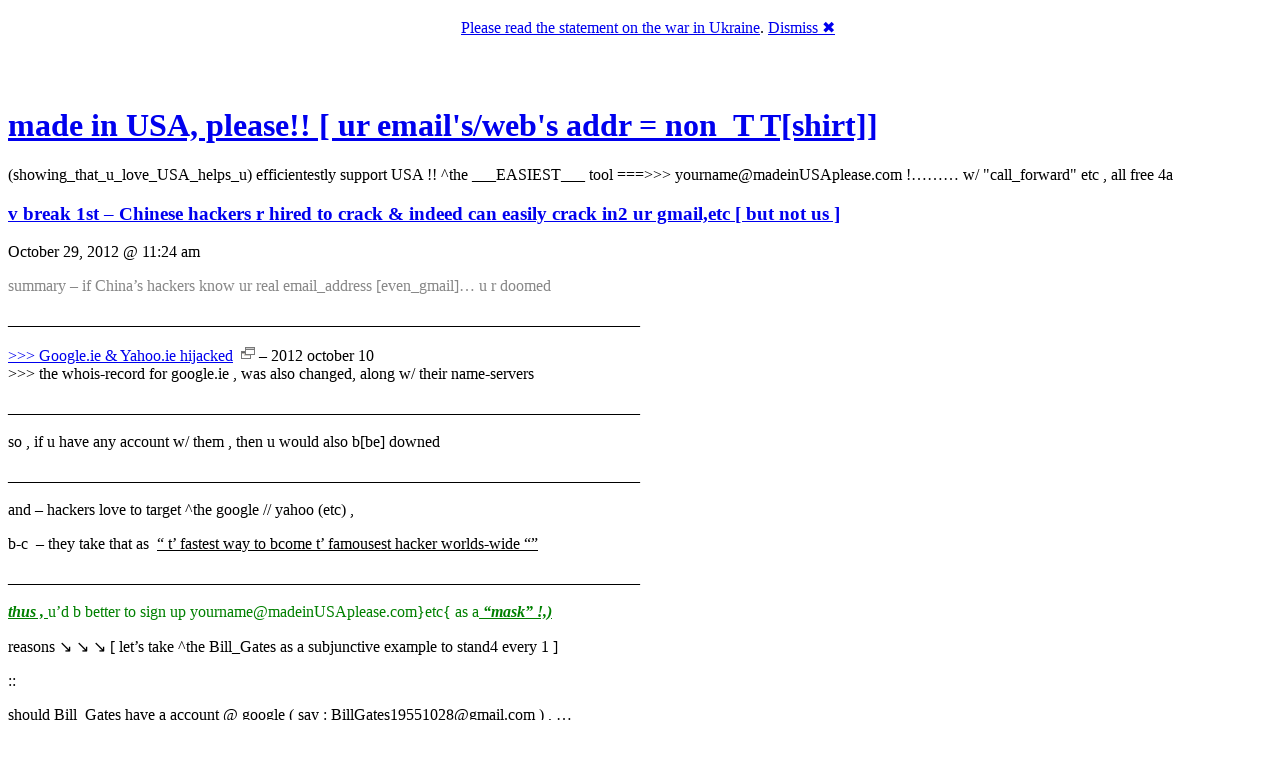

--- FILE ---
content_type: text/html; charset=UTF-8
request_url: http://eunice.madeinusaplease.com/2012/10/29/even-google-yahoo-were-hijacked/
body_size: 10351
content:
<!DOCTYPE html PUBLIC "-//W3C//DTD XHTML 1.0 Transitional//EN" "http://www.w3.org/TR/xhtml1/DTD/xhtml1-transitional.dtd">
<html xmlns="http://www.w3.org/1999/xhtml" lang="en-US" xmlns:fb="http://ogp.me/ns/fb#"  xmlns:og="http://opengraphprotocol.org/schema/" >
<head profile="http://gmpg.org/xfn/11">
  <meta http-equiv="Content-Type" content="text/html; charset=UTF-8" />
  <title>v break 1st &#8211; Chinese hackers r hired to crack &amp; indeed can easily crack in2 ur gmail,etc [ but not us ] &laquo;  made in USA, please!! [ ur email&#039;s/web&#039;s addr = non_T T[shirt]]</title>
	<meta name="Description" content="made in USA, please!! [ ur email&#039;s/web&#039;s addr = non_T T[shirt]]  &#8211;  v break 1st &#8211; Chinese hackers r hired to crack &amp; indeed can easily crack in2 ur gmail,etc [ but not us ]" />
	<meta name="Abstract" content="Blog of made in USA, please!! [ ur email&#039;s/web&#039;s addr = non_T T[shirt]]: Blog, Facebook, How googly are you?, LinkedIn, Twitter, YouTube." />
	<meta name="Keywords" content="made in USA, please!! [ ur email&#039;s/web&#039;s addr = non_T T[shirt]] Blog Facebook How googly are you? LinkedIn Twitter YouTube" />
  <link rel="stylesheet" href="http://eunice.madeinusaplease.com/wp-content/themes/NamelyCardsTop/style.css" type="text/css" media="screen" />
  <link rel="stylesheet" href="http://eunice.madeinusaplease.com/wp-content/themes/NamelyCards/DigitalBusinessCard/style.css" type="text/css" media="screen" />
    <!-- link rel="shortcut icon" type="image/x-icon" href="/favicon.ico" / -->
  <link rel="pingback" href="" />
          <script type="text/javascript" language="javascript" src="/wp-content/jquery/jquery.min-1.3.1.js"></script>
  <link rel='dns-prefetch' href='//eunice.madeinusaplease.com' />
<link rel='dns-prefetch' href='//apis.google.com' />
<link rel='dns-prefetch' href='//s.w.org' />
<link rel="alternate" type="application/rss+xml" title="made in USA, please!! [ ur email&#039;s/web&#039;s addr = non_T T[shirt]] &raquo; v break 1st &#8211; Chinese hackers r hired to crack &amp; indeed can easily crack in2 ur gmail,etc [ but not us ] Comments Feed" href="http://eunice.madeinusaplease.com/2012/10/29/even-google-yahoo-were-hijacked/feed/" />
		<script type="text/javascript">
			window._wpemojiSettings = {"baseUrl":"https:\/\/s.w.org\/images\/core\/emoji\/2.2.1\/72x72\/","ext":".png","svgUrl":"https:\/\/s.w.org\/images\/core\/emoji\/2.2.1\/svg\/","svgExt":".svg","source":{"concatemoji":"http:\/\/eunice.madeinusaplease.com\/wp-includes\/js\/wp-emoji-release.min.js?ver=4.7.22"}};
			!function(t,a,e){var r,n,i,o=a.createElement("canvas"),l=o.getContext&&o.getContext("2d");function c(t){var e=a.createElement("script");e.src=t,e.defer=e.type="text/javascript",a.getElementsByTagName("head")[0].appendChild(e)}for(i=Array("flag","emoji4"),e.supports={everything:!0,everythingExceptFlag:!0},n=0;n<i.length;n++)e.supports[i[n]]=function(t){var e,a=String.fromCharCode;if(!l||!l.fillText)return!1;switch(l.clearRect(0,0,o.width,o.height),l.textBaseline="top",l.font="600 32px Arial",t){case"flag":return(l.fillText(a(55356,56826,55356,56819),0,0),o.toDataURL().length<3e3)?!1:(l.clearRect(0,0,o.width,o.height),l.fillText(a(55356,57331,65039,8205,55356,57096),0,0),e=o.toDataURL(),l.clearRect(0,0,o.width,o.height),l.fillText(a(55356,57331,55356,57096),0,0),e!==o.toDataURL());case"emoji4":return l.fillText(a(55357,56425,55356,57341,8205,55357,56507),0,0),e=o.toDataURL(),l.clearRect(0,0,o.width,o.height),l.fillText(a(55357,56425,55356,57341,55357,56507),0,0),e!==o.toDataURL()}return!1}(i[n]),e.supports.everything=e.supports.everything&&e.supports[i[n]],"flag"!==i[n]&&(e.supports.everythingExceptFlag=e.supports.everythingExceptFlag&&e.supports[i[n]]);e.supports.everythingExceptFlag=e.supports.everythingExceptFlag&&!e.supports.flag,e.DOMReady=!1,e.readyCallback=function(){e.DOMReady=!0},e.supports.everything||(r=function(){e.readyCallback()},a.addEventListener?(a.addEventListener("DOMContentLoaded",r,!1),t.addEventListener("load",r,!1)):(t.attachEvent("onload",r),a.attachEvent("onreadystatechange",function(){"complete"===a.readyState&&e.readyCallback()})),(r=e.source||{}).concatemoji?c(r.concatemoji):r.wpemoji&&r.twemoji&&(c(r.twemoji),c(r.wpemoji)))}(window,document,window._wpemojiSettings);
		</script>
		<style type="text/css">
img.wp-smiley,
img.emoji {
	display: inline !important;
	border: none !important;
	box-shadow: none !important;
	height: 1em !important;
	width: 1em !important;
	margin: 0 .07em !important;
	vertical-align: -0.1em !important;
	background: none !important;
	padding: 0 !important;
}
</style>
<link rel='stylesheet' id='jquery.slimbox-css'  href='http://eunice.madeinusaplease.com/wp-content/plugins/slimbox/stylesheets/jquery.slimbox.css?ver=2.03' type='text/css' media='all' />
<script type='text/javascript' src='http://eunice.madeinusaplease.com/wp-includes/js/jquery/jquery.js?ver=1.12.4'></script>
<script type='text/javascript' src='http://eunice.madeinusaplease.com/wp-includes/js/jquery/jquery-migrate.min.js?ver=1.4.1'></script>
<script type='text/javascript' src='http://eunice.madeinusaplease.com/wp-content/plugins/slimbox/javascript/jquery.slimbox.js?ver=2.03'></script>
<script type='text/javascript' src='https://apis.google.com/js/plusone.js?ver=4.7.22'></script>
<link rel='https://api.w.org/' href='http://eunice.madeinusaplease.com/wp-json/' />
<link rel="EditURI" type="application/rsd+xml" title="RSD" href="http://eunice.madeinusaplease.com/xmlrpc.php?rsd" />
<link rel="wlwmanifest" type="application/wlwmanifest+xml" href="http://eunice.madeinusaplease.com/wp-includes/wlwmanifest.xml" /> 
<link rel='prev' title='our HelpUsHelpYou_networks uniquenesses' href='http://eunice.madeinusaplease.com/2012/10/01/our-uniquenesses/' />
<link rel='next' title='it&#8217;s alllllllll about _____CLEARest_ image [professional//romantic//etc]' href='http://eunice.madeinusaplease.com/2013/03/26/its-all-about-professional_image/' />
<link rel="canonical" href="http://eunice.madeinusaplease.com/2012/10/29/even-google-yahoo-were-hijacked/" />
<link rel='shortlink' href='http://✯.ws/~4zU16$1A' />
<link rel="alternate" type="application/json+oembed" href="http://eunice.madeinusaplease.com/wp-json/oembed/1.0/embed?url=http%3A%2F%2Feunice.madeinusaplease.com%2F2012%2F10%2F29%2Feven-google-yahoo-were-hijacked%2F" />
<link rel="alternate" type="text/xml+oembed" href="http://eunice.madeinusaplease.com/wp-json/oembed/1.0/embed?url=http%3A%2F%2Feunice.madeinusaplease.com%2F2012%2F10%2F29%2Feven-google-yahoo-were-hijacked%2F&#038;format=xml" />
<link rel="image_src" type="image/jpeg" href="http://madeinusaplease.com/wp-content/images/avatars/default-avatar-128.png" />
<style type='text/css'>
/* Pagination */	
ul.page-numbers {
	margin: 20px 0 10px;
	width: 100%;
	padding: 0;
	font-size: 12px;
	line-height: normal;
	clear: both;
	float: left;
}
ul.page-numbers li {
    	float: left;
	list-style-type: none;
}
ul.page-numbers a,
ul.page-numbers span {
	border-radius: 3px;
	-khtml-border-radius: 3px;
	-moz-border-radius: 3px;
	-webkit-border-radius: 3px;
	background: -moz-linear-gradient(top,  #E4E3E3,  #FFFFFF);
	background: -webkit-gradient(linear, left top, left bottom, from(#E4E3E3), to(#FFFFFF));
	filter:  progid:DXImageTransform.Microsoft.gradient(startColorstr='#E4E3E3', endColorstr='#FFFFFF');
	padding: 3px 4px 2px 4px; 
	margin: 2px;
	text-decoration: none;
	border: 1px solid #ccc;
	color: #666;
}
ul.page-numbers a:hover,
ul.page-numbers span.current {	
	border: 1px solid #666;
	color: #444;
}
</style><script language='JavaScript' type='text/javascript' charset='utf-8'>
/*<![CDATA[ */
var myStats_js=1;var myStats_ver='0.0.2';var js_version= '<scr'+'ipt language="javascr'+'ipt">myStats_js=1;</scr'+'ipt>';js_version += '<scr'+'ipt language="javascr'+'ipt1.1">myStats_js=1.1;</scr'+'ipt>';js_version += '<scr'+'ipt language="javascr'+'ipt1.2">myStats_js=1.2;</scr'+'ipt>';js_version += '<scr'+'ipt language="javascr'+'ipt1.3">myStats_js=1.3;</scr'+'ipt>';js_version += '<scr'+'ipt language="javascr'+'ipt1.4">myStats_js=1.4;</scr'+'ipt>';js_version += '<scr'+'ipt language="javascr'+'ipt1.5">myStats_js=1.5;</scr'+'ipt>';js_version += '<scr'+'ipt language="javascr'+'ipt1.6">myStats_js=1.6;</scr'+'ipt>';document.write(js_version);var myStats_flash='';if (navigator.plugins && navigator.plugins.length) {for (var ii=0;ii<navigator.plugins.length;ii++) {if (navigator.plugins[ii].name.indexOf('Shockwave Flash')!=-1) {myStats_flash=navigator.plugins[ii].description.split('Shockwave Flash ')[1];break;};};}else if (window.ActiveXObject) {for (var ii=10;ii>=2;ii--) {try {var f=eval("new ActiveXObject('ShockwaveFlash.ShockwaveFlash."+ii+"');");if (f) { myStats_flash=ii + '.0'; break; };}catch(ee) {};};if((myStats_flash=="")&&!this.n&&(navigator.appVersion.indexOf("MSIE 5")>-1||navigator.appVersion.indexOf("MSIE 6")>-1)) {FV=clientInformation.appMinorVersion;if(FV.indexOf('SP2') != -1)myStats_flash = '>=7';};};var myStats_cookie = 1;if( !document.cookie ) {document.cookie = "testCookie=1; path=/";myStats_cookie = document.cookie?1:0;};var myStats_n = (navigator.appName.toLowerCase().substring(0, 2) == "mi") ? 0 : 1;var myStats_java=navigator.javaEnabled()?1:0;var myStats_sc=screen.width+'x'+screen.height;var myStats_dth=(myStats_n==0)?screen.colorDepth : screen.pixelDepth;var myStats_title=escape(document.title);myStats_title=myStats_title.replace(/\+/g,'%2B');var myStats_uri='?act=js&js='+myStats_js+'&java='+myStats_java+'&flash='+myStats_flash+'&id=1bc8862b384efea820fbb920ea677827&cookie='+myStats_cookie+'&title='+myStats_title+'&sc='+myStats_sc+'&dth='+myStats_dth+'&rnd='+Math.random()+'';document.write('<img src="http://eunice.madeinusaplease.com/counter.php'+myStats_uri+'" style="display:none;" width=1 height=1 border=0 />');
/*]]>*/
</script><link rel="icon" type="image/png" sizes="32x32" href="http://madeinusaplease.com/wp-content/images/avatars/default-avatar-32.png">
<link rel="apple-touch-icon" sizes="32x32" href="http://madeinusaplease.com/wp-content/images/avatars/default-avatar-32.png">
<link rel="shortcut icon" href="http://madeinusaplease.com/wp-content/images/avatars/default-avatar-32.png" />
<script type="text/javascript">
	jQuery(document).ready(function($){	
	    var select = $('a[href$=".bmp"],a[href$=".gif"],a[href$=".jpg"],a[href$=".jpeg"], a[href$=".png"],a[href$=".BMP"],a[href$=".GIF"],a[href$=".JPG"],a[href$=".JPEG"],a[href$=".PNG"]');
		select.slimbox();
	});
</script>
        <style>

section {
  padding: 20px;
}

.announcement-top-bar {
  display: none;
  position: fixed;
  top: 0;
  width: 100%;
  height: 10%;
  background: #FFFFFF;
  position: -webkit-sticky;
  position: -moz-sticky;
  position: -ms-sticky;
  position: -o-sticky;
  opacity: 0.1;
}

.announcement-top-bar p {
  margin: 0;
}

.announcement-top-bar.alert-dismissible .close {
  top: 50%;
  transform: translateY(-55%);
}

.sticky {
  position: sticky;
  top: 0;
}

        </style>
            <script>
            //alert(document.cookie);
        </script>
    <meta property="og:site_name" content="madeinusaplease"/>
<meta property="og:type" content="article" />
<meta property="og:title" content="made in USA, please!! [ ur email&#039;s/web&#039;s addr = non_T T[shirt]] -  &raquo; v break 1st &#8211; Chinese hackers r hired to crack &amp; indeed can easily crack in2 ur gmail,etc [ but not us ]" />
<meta property="og:url" content="http://eunice.madeinusaplease.com/2012/10/29/even-google-yahoo-were-hijacked/"/>
<meta property="og:image" content="http://madeinusaplease.com/wp-content/images/avatars/default-avatar-128.png"/>
<meta property="og:description" content="(showing_that_u_love_USA_helps_u) efficientestly support USA !! ^the ___EASIEST___ tool ===&gt;&gt;&gt; yourname@madeinUSAplease.com !……… w/ &quot;call_forward&quot; etc , all free 4a"/>
  <!--[if lt IE 7]>
    <script type="text/javascript" src="/wp-content/js/pngfix.js"></script>
  <![endif]-->
</head>
<body >

<div id="bodywrapper" class="bodywrapper">
  <div id="navi">
    <ul class="navigation">
      <li><a href="http://eunice.madeinusaplease.com/#blog-us">blog us / </a></li>
<li><a href="http://eunice.madeinusaplease.com/#our_sites">our_sites</a></li>
<li><a href="http://eunice.madeinusaplease.com/#our-non_t-t-for-u-to-win">our non_T T for u to win</a></li>
          </ul>
  </div><!-- id="navi" -->
  <div id="top"></div>
  <div id="page-vc">
    <div class="page-in">
      <div id="datacontent">
          <div class="about clearfix">
<img alt='' src='http://madeinusaplease.com/wp-content/images/avatars/default-avatar-128.png' class='avatar avatar-128' height='128' width='128' />          <h1>
            <a href="http://eunice.madeinusaplease.com" class="header">made in USA, please!! [ ur email&#039;s/web&#039;s addr = non_T T[shirt]]</a>          </h1>
          <p>
            (showing_that_u_love_USA_helps_u) efficientestly support USA !! ^the ___EASIEST___ tool ===&gt;&gt;&gt; yourname@madeinUSAplease.com !……… w/ &quot;call_forward&quot; etc , all free 4a          </p>
        </div><!-- class="about clearfix" -->
      </div><!-- id="datacontent" -->
      <div class="wrapper" >
        <div id="name_ly_blog_tab">
          <div class="main_content">
<!-- begin content -->



<div class="post-row post-72 post type-post status-publish format-standard hentry category-uncategorized" id="post-72">
	<h3 class="storytitle"> <a href="http://eunice.madeinusaplease.com/2012/10/29/even-google-yahoo-were-hijacked/" rel="bookmark">v break 1st &#8211; Chinese hackers r hired to crack &amp; indeed can easily crack in2 ur gmail,etc [ but not us ]</a></h3>
	<div class="meta">October 29, 2012 @ 11:24 am <!-- - Filed under: <a href="http://eunice.madeinusaplease.com/category/uncategorized/" rel="category tag">Uncategorized</a> &#8212;  4el.com ( shortcut o HelpUsHelpYou.com ) --> </div><!--  class="meta" -->
	<div class="storycontent">
		<p><span style="color: #888888">summary &#8211; if China&#8217;s hackers know ur real email_address [even_gmail]&#8230; u r doomed</span></p>
<p>_______________________________________________________________________________</p>
<p><a id="yiv552615596yui_3_2_0_17_134987496678875" href="https://service.mail.com/dereferrer/?target=http%3A%2F%2Fwww.domaining.com%2Fheadline%2F%3Fid%3D3826163&amp;lang=en" target="_blank">&gt;&gt;&gt; Google.ie &amp; Yahoo.ie hijacked</a><a id="yiv552615596yui_3_2_0_17_134987496678869" href="https://service.mail.com/dereferrer/?target=http%3A%2F%2Fwww.domaining.com%2Fheadline%2F%3Fid%3D3826163&amp;lang=en" target="_blank"><img src="http://www.domaining.com/images/link2.gif" alt="" width="26" height="16" border="0" /></a>&#8211; 2012 october 10<br />
&gt;&gt;&gt; the whois-record for google.ie , was also changed, along w/ their name-servers</p>
<p>_______________________________________________________________________________</p>
<p>so , if u have any account w/ them , then u would also b[be] downed</p>
<p>_______________________________________________________________________________</p>
<p>and &#8211; hackers love to target ^the google // yahoo (etc) ,</p>
<p>b-c  &#8211; they take that as  <span style="text-decoration: underline">&#8220; t&#8217; fastest way to bcome t&#8217; famousest hacker worlds-wide &#8220;&#8221;<br />
</span></p>
<p>_______________________________________________________________________________</p>
<p><span style="color: #008000"><em><strong><span style="text-decoration: underline">thus , </span></strong></em>u&#8217;d b better to sign up yourname@madeinUSAplease.com}etc{ as a<em><strong><span style="text-decoration: underline"> &#8220;mask&#8221; !,)</span> </strong></em></span></p>
<p>reasons ↘ ↘ ↘ [ let&#8217;s take ^the Bill_Gates as a subjunctive example to stand4 every 1 ]</p>
<p>::</p>
<p>should Bill_Gates have a account @ google ( say : BillGates19551028@gmail.com ) , &#8230;</p>
<p>then , any 1 who know this , can just hack in2 Google for his emails,etc</p>
<p>&#8230;</p>
<p><strong><span style="color: #c0c0c0">+, Chinese hackers ^are pub<span style="text-decoration: underline"><em>lick</em></span>ly for any 1 to hire to hack in2 any emails-box,</span></strong></p>
<p><strong><span style="color: #c0c0c0">regardless what_ever it&#8217;s , even it&#8217;s &#8211; gmail // hotmail // yahoo-mail !!!</span></strong></p>
<p><strong><span style="color: #c0c0c0"><strong><strong>they </strong></strong></span><span style="color: #c0c0c0">&#8212;&gt;</span><span style="color: #c0c0c0"> </span></strong><a href="http://www.hack555.com/" target="_blank"> hack555.com</a> , <a href="http://www.hack1000.com/" target="_blank">hack1000.com</a> , <a href="http://pojie56.com/" target="_blank">pojie56.com</a> <strong><span style="color: #c0c0c0">, etc</span></strong></p>
<p><span style="color: #c0c0c0"><strong><span style="text-decoration: underline">[ ↑ all in Chinese characters , yet still containing &#8220;hotmail&#8217; &amp; &#8220;yahoo&#8221; etc ]</span></strong></span></p>
<p><strong><span style="color: #c0c0c0">[ please use google-translate,etc to translate it , then u c[see] it ]</span></strong></p>
<p>&#8230;</p>
<p>but , to the very <strong><em><span style="text-decoration: underline">contrary</span> </em></strong>, &#8230;</p>
<p>should Bill_Gates have a account w/ us , } say : BillGates@madeinUSAplease.com {</p>
<p>&amp; keep on using it only , forwarding mails to his real e-address</p>
<p>( say : BillGates19551028@gmail.com ) , &#8230; then &#8230; ,</p>
<p>his real e-address will b masked by BillGates@madeinUSAplease.com</p>
<p>&amp; thus taken out o&#8217; public sight , hence minimizing<span style="text-decoration: underline">//<span style="color: #ff0000;text-decoration: underline">minimising</span> risks o&#8217; handle&#8217;s-expose !</span></p>
<p>_______________________________________________________________________________</p>
<p>by the way &amp; relevantly , yet an other our powersfullest feature  to<span style="text-decoration: underline"> protect u off hackers ::</span></p>
<p>&#8230; 1st , please let me to take my-selves  as a general_example for better explanation</p>
<p>&#8230;</p>
<p>i&#8217;v register&#8217;d many e/w addresses [ email&#8217;s//webs addresses ] here ,</p>
<p>e.g.:: eunice@ManFukChina.com , please@HelpUsHelpYou.com , im@underbought.com ,</p>
<p>but , none-o&#8217;-them is my id_for_log&#8217;in at here ,</p>
<p>}}} just only eunice@2w.com is , &amp; , i will not tell u this toppest secret !,) {{{</p>
<p>so , <span style="color: #c0c0c0">&#8230; unlike <span style="text-decoration: underline"><em><strong>any</strong> </em></span>address @ aol / gmail / HoTMaiL / ymail / etc , &#8230;</span></p>
<p>even u know my e-address &#8216;s being eunice@ManFukChina.com ,&amp;,</p>
<p><span style="text-decoration: underline">even u r the bestest hacker , &#8230; , yet , u do still have<span style="color: #ff0000;text-decoration: underline"> no way</span> to hack in2 my account here !,)</span></p>
<p>_______________________________________________________________________________</p>
<p>v(we) <span style="font-size: 13px;line-height: 19px"><a href="http://HelpUsHelpYou.com" target="_blank">HelpUsHelpYou</a> networks employ</span><span style="font-size: 13px;line-height: 19px"> the most secure&#8217;st[secure] techs , </span></p>
<p><span style="font-size: 13px;line-height: 19px">making that almost impossible for any_1 to fiddle w/ your data or identity.</span></p>
<p><span style="font-size: 13px;line-height: 19px">&amp;&amp;&amp; , v do n&#8217;ever}never{ unveil your personnal info to any body</span><a name="links2tabs"></a></p>
<div id="links2tabs" class="links2tabs">
<p>Open all references in tabs:  [<a href="http://brief.ly/links2tabs/?toc=ToC&#038;title=made+in+USA%2C+please%21%21+%5B+ur+email%26%23039%3Bs%2Fweb%26%23039%3Bs+addr+%3D+non_T+T%5Bshirt%5D%5D+-+%28showing_that_u_love_USA_helps_u%29+efficientestly+support+USA+%21%21+%5Ethe+___EASIEST___+tool+%3D%3D%3D%26gt%3B%26gt%3B%26gt%3B+yourname%40madeinUSAplease.com+%21%E2%80%A6%E2%80%A6%E2%80%A6+w%2F+%26quot%3Bcall_forward%26quot%3B+etc+%2C+all+free+4a&#038;description=References+1+-+5+for+v+break+1st+-+Chinese+hackers+r+hired+to+crack+%26amp%3B+indeed+can+easily+crack+in2+ur+gmail%2Cetc+%5B+but+not+us+%5D&#038;url1=https%3A%2F%2Fservice.mail.com%2Fdereferrer%2F%3Ftarget%3Dhttp%253A%252F%252Fwww.domaining.com%252Fheadline%252F%253Fid%253D3826163%26amp%3Blang%3Den&#038;caption1=%5B1%5D+%26gt%3B%26gt%3B%26gt%3B+Google.ie+%26amp%3B+Yahoo.ie+hijacked&#038;url2=http%3A%2F%2Fwww.hack555.com%2F&#038;caption2=%5B2%5D+hack555.com&#038;url3=http%3A%2F%2Fwww.hack1000.com%2F&#038;caption3=%5B3%5D+hack1000.com&#038;url4=http%3A%2F%2Fpojie56.com%2F&#038;caption4=%5B4%5D+pojie56.com&#038;url5=http%3A%2F%2FHelpUsHelpYou.com&#038;caption5=%5B5%5D+HelpUsHelpYou" target="_blank">1 &#8211; 5</a>]</p>
</div>
<div id="wp_fb_like_button" style="margin: 0; float: none; width: 450px; height: 30px;"><div data-href="http://eunice.madeinusaplease.com/2012/10/29/even-google-yahoo-were-hijacked/" data-width="450" data-height="30" data-show-faces="false" data-layout="like" data-colorscheme="light" data-action="" class="fb-like" data-send="true"></div></div><br /><p>Short link: <a href="http://www.facebook.com/share.php?u=http://✯.ws/~b6zVF$1A" target="_blank" ><img src="/wp-content/images/icons/16/dortmund/freelance.png" border=0 alt="[Facebook]" title="Share on Facebook" /></a> <a href="http://twitter.com/intent/tweet?text=http://✯.ws/~b6zVF$1A" target="_blank" ><img src="/wp-content/images/icons/16/dortmund/twitter.png" border=0 alt="[Twitter]" title="Share on Twitter" /></a> <a href="mailto:have.a.look@thatis.me?subject=http://✯.ws/~b6zVF$1A" target="_blank" ><img src="/wp-content/images/icons/16/dortmund/email.png" border=0 alt="[Email]" title="Share via email" /></a> <a href="http://✯.ws/~b6zVF$1A" target="_blank" rel="nofollow">http://✯.ws/~b6zVF$1A</a>
</p>	</div><!-- class="storycontent" -->

	<div class="feedback">
						<br />
	</div><!-- class="feedback" -->

</div><!-- class="post-row" -->



	<!-- hr -->

	<!-- h1 class="comments-title">Comments (4)</h1 -->

	<div id="comments">

					<div class="comment row" id="comment-2">
			
				<div class="comment-avatar">
					<img alt='' src='http://madeinusaplease.com/avatar/user-6pyy6-48.png' class='avatar avatar-48' height='48' width='48' />				</div>
				
				<div class="comment-content">
					<div class="comment-info">
						<span>4el.com</span>
						November 4th, 2012 @ 4:26 am 					</div>
					
					
					<p>in their websites ,<br />
they[^the_above_mention&#8217;d_Chinese_hackers] do even have classes<br />
to train other Chinese people to b next great hackers<br />
to crack through your gmail &amp; hotmail &amp; ymail etc ,<br />
i.e.::<br />
every day , there&#8217;r unlimittedly uncountably many new gmail[etc]_hackers born in China</p>
				</div>
			</div>

			<!--hr -->
					<div class="comment row" id="comment-5">
			
				<div class="comment-avatar">
					<img alt='' src='http://madeinusaplease.com/avatar/user-6pyy6-48.png' class='avatar avatar-48' height='48' width='48' />				</div>
				
				<div class="comment-content">
					<div class="comment-info">
						<span>4el.com</span>
						November 30th, 2012 @ 11:26 am 					</div>
					
					
					<p>even google(gmail) &amp; yahoo[ymail] can ___NOT___ escape from hackers &#8211; update &#8211;<br />
::<br />
Google, Yahoo Among Sites Hit in DNS Attack Targeting Romanian Domains<br />
<a href="http://www.eweek.com/security/google-yahoo-among-sites-hit-in-dns-attack-targeting-romanian-domains/" rel="nofollow">http://www.eweek.com/security/google-yahoo-among-sites-hit-in-dns-attack-targeting-romanian-domains/</a></p>
				</div>
			</div>

			<!--hr -->
					<div class="comment row" id="comment-6">
			
				<div class="comment-avatar">
					<img alt='' src='http://madeinusaplease.com/avatar/user-6pyy6-48.png' class='avatar avatar-48' height='48' width='48' />				</div>
				
				<div class="comment-content">
					<div class="comment-info">
						<span>4el.com</span>
						November 30th, 2012 @ 11:36 am 					</div>
					
					
					<p>even google(gmail) &amp; yahoo[ymail] can ___NOT___ escape from hackers – update –<br />
::<br />
Google And Apple Sites Downed In Massive Pakistani DNS Hack<br />
<a href="http://www.techweekeurope.co.uk/news/google-apple-dns-hack-defacement-100248" rel="nofollow">http://www.techweekeurope.co.uk/news/google-apple-dns-hack-defacement-100248</a></p>
				</div>
			</div>

			<!--hr -->
					<div class="comment row" id="comment-7">
			
				<div class="comment-avatar">
					<img alt='' src='http://madeinusaplease.com/avatar/user-6pyy6-48.png' class='avatar avatar-48' height='48' width='48' />				</div>
				
				<div class="comment-content">
					<div class="comment-info">
						<span>4el.com</span>
						December 11th, 2012 @ 10:09 am 					</div>
					
					
					<p>Google&#8217;s Gmail service suffers disruption<br />
<a href="http://news.yahoo.com/googles-gmail-suffers-disruption-033636897--sector.html" rel="nofollow">http://news.yahoo.com/googles-gmail-suffers-disruption-033636897&#8211;sector.html</a></p>
<p>indeed , followings did also suffer ::<br />
&#8211; Google Apps<br />
&#8211; Google Chrome<br />
&#8211; Google Docs<br />
&#8211; Google Drive</p>
				</div>
			</div>

			<!--hr -->
		
	</div>



	<p class="comments-title">Leave a comment:</p>

			<p>You must be <a href="http://eunice.madeinusaplease.com/wp-login.php?redirect_to=http%3A%2F%2Feunice.madeinusaplease.com%2F2012%2F10%2F29%2Feven-google-yahoo-were-hijacked%2F">logged in</a> to post a comment.</p>
	


<!-- end content -->
            <ul class="nobullet">
            </ul>
          </div><!-- class="main_content" -->
        </div><!-- id="name_ly_blog_tab" -->
        </div><!-- class="wrapper" -->
    </div><!-- class="page-in" -->
  </div><!-- id="page-vc" class="page-vc" -->
  <div id="footer">
      </div><!-- id="footer" -->
  <div class="footerpush"></div>
</div><!-- class="bodywrapper" -->

<div id="namelybottom">
<br /><br /><br /><div style="text-align:left;margin-left:20px;">
<a href="http://eunice.madeinusaplease.com/2012/10/01/faq/" target="_blank">faq</a> / <a href="http://eunice.madeinusaplease.com/#our-non_t-t-for-u-to-win" target="_blank">our ``non_T*T"" for your $ucce$$e$</a> / <a href="http://name.ly/" target="_blank">about</a> / <a href="http://eunice.madeinusaplease.com/contact-us/" target="_blank">contact</a> / <a href="http://eunice.madeinusaplease.com/2012/10/01/our-features/" target="_blank">features</a> / <a href="http://name.ly/help/" target="_blank">help</a> / <a href="http://madeinusaplease.com/privacy-policy/" target="_blank">privacy policy</a> / <a href="http://madeinusaplease.com/terms/" target="_blank">terms</a> <a href="http://eunice.madeinUSAplease.com/2012/10/01/our-uniquenesses/" target="_blank">/_UNIQUENESSES_/</a> <br><a href="http://eunice.madeinusaplease.com/2013/03/26/its-all-about-professional_image/" target="_blank">how  our ``non_T*T"" helps u win ♥♥'s + jobs + $ucce$$e$</a> , etc , etc , etc / 
<BR> 
<BR> 
followings r strictestly for your American eyes only !,) if u do not have them , ... dont look further ! ::
<BR> 
to easiestly save t' America's economy , indorse buying//hiring products made_in_USA , please ! 
<BR>
>>> e.g.:: via yourname@madeinUSAplease.com ! <<< ... back _BACK_ our homeland ! thankye !
<br>
<span style="color: #ff6600">(,! your email's//webs-address = non_T T[shirt]] fashion !,)</span><br>p.s - this very site is a part o' <a href="http://FuckingAustria.com/" target="_blank">FuckingAustria</a>'s <a href="http://HelpUsHelpYou.com/" target="_blank">HelpUsHelpYou</a> networks<br>p.s - `` products made_in_USA "" include USA's human_talents - e.g.- USA develop'r's , USA execs<br>
p.s -}esp::Americans{ indorse or <a href="http://buyAmericars.com/" target="_blank">buy 
Americars </a>! please ! thank ye <br>
p.s -}esp::Americans{ indorse or buy products made_in_USA !!! please !!! <br>
_reason : products made_in_USA ^are best ! <br>
_reason : indorsing or buying products made_in_USA = [best_way] helpin' USA//US//us//u's = helpin' u<BR>
_reason : <a href="http://HelpUsHelpYou.com/" target="_blank">(, help us/US help you ! help us/US = help you !,)</a><br>
_reason : should u real/really love USA , ... then u indorse or buy products made_in_USA amap ! <br>
_reason : show that u love USA ... by indorsing or buying products made_in_USA ! @ least indorse them !!<br>
_reason : Americans indorse / buy products made_in_USA , ... it's pretty responsibility !,) <BR>
_reason : Americans indorse / buy products made_in_USA , ... it's pretty reasonnably !,) <BR>
_reason : Americans indorse / buy products made_in_USA , ... it's pretty reasonnable , & fair as fairy !,) <BR>
_reason : n'o}nO{ need o' any reason !,) dont ask ! just buy ! like crazy !,)) n'o matter what !,))) <BR>
_reason : suggestion - @ least , please give them a hire / try ! thank ye<br>
<span style="color: SILVER">_reason : USA = US the A !,) </span><br>
_reason : a side-benefit : up-front showing that u r allways patriot , helps u a lot !<br>
<span style="color: WHITE">_reason : </span> - so , show that u indorse USA w/ yourname@madeinUSAplease.com !!<br>
<span style="color: SILVER">sorry 4 inconveniency , thank thee</span>
</div><!-- end of iXpress.me Footer Line -->
</div><!-- id="namelybottom" -->


<!-- Google Analytics -->
<script type='text/javascript'>
  var _gaq = _gaq || [];
  _gaq.push(['_setAccount', 'UA-27490790-2']);
  _gaq.push(['_setDomainName', '.madeinusaplease.com']);
  _gaq.push(['_trackPageview']);
  _gaq.push(['_trackPageLoadTime']);
  (function() {
    var ga = document.createElement('script'); ga.type = 'text/javascript'; ga.async = true;
    ga.src = ('https:' == document.location.protocol ? 'https://ssl' : 'http://www') + '.google-analytics.com/ga.js';
    var s = document.getElementsByTagName('script')[0]; s.parentNode.insertBefore(ga, s);
  })();
</script>
<!-- end of Google Analytics -->

        <script>
function name_ly_global_header_2022_03_setCookie (cname, cvalue, exdays) {
  const d = new Date();
  d.setTime(d.getTime() + (exdays*24*60*60*1000));
  let expires = "expires="+ d.toUTCString();
  document.cookie = cname + "=" + cvalue + ";" + expires + ";path=/";
}
function name_ly_global_header_2022_03_fade ( element ) {
    element.style.display = 'block';
    var op = 1.0;  // element.style.opacity; // initial opacity
    var timer = setInterval(function () {
        if (op <= 0.1){
            element.style.display = 'none';
        }
        if (op <= 0){
            clearInterval(timer);
        }
        element.style.opacity = op;
        element.style.filter = 'alpha(opacity=' - op * 100 + ")";
        op -= op * 0.1;
    }, 50);
}
function name_ly_global_header_2022_03_unfade ( element ) {
    var op = 0.1;  // initial opacity
    element.style.display = 'block';
    var timer = setInterval(function () {
        if (op >= 1){
            clearInterval(timer);
        }
        element.style.opacity = op;
        element.style.filter = 'alpha(opacity=' + op * 100 + ")";
        op += op * 0.1;
    }, 50);
}
function name_ly_global_header_2022_03_checkACookieExists () {
  if ( ! document.cookie.split(';').some((item) => item.trim().startsWith('name_ly_global_header='))) {
    name_ly_global_header_2022_03_unfade ( document.getElementById('global_header_2022_03') );
// This handler will be executed only once when the cursor moves over
document.getElementById('global_header_2022_03_top').addEventListener("mouseenter", function( event ) {
  document.getElementById('global_header_2022_03_top').style.display = 'none';
  document.getElementById('global_header_2022_03_bottom').style.display = 'block';
}, false);
  }
}
function name_ly_global_header_2022_03_setACookie () {
  name_ly_global_header_2022_03_setCookie ( 'name_ly_global_header', 'name_ly_global_header', 3 );
  // $('#global_header_2022_03').fadeOut()
  name_ly_global_header_2022_03_fade ( document.getElementById('global_header_2022_03') );
}
        </script>
    <div id="global_header_2022_03" class="alert alert-primary alert-dismissible fade show announcement-top-bar" role="alert">
      <p class="d-none d-md-block" align="center">&nbsp;</p>
      <div id="global_header_2022_03_top" ><p class="d-none d-md-block" align="center"><a href="#" class="btn btn-primary">Please read the statement on the war in Ukraine</a>. <a href="javascript:void(0);" class="icon-close" onclick="name_ly_global_header_2022_03_setACookie()">Dismiss &#10006;</a></p></div>
      <div id="global_header_2022_03_bottom" style="display:none;"><p class="d-none d-md-block" align="center"><a target="_blank" href="http://name.ly/standforukraine/">Support Our Team in Ukraine</a> | <a target="_blank" href="https://standforukraine.com/">Help Ukrainian Military & Humanitarian Organizations</a> | <a href="javascript:void(0);" class="icon-close" onclick="name_ly_global_header_2022_03_setACookie()">Dismiss &#10006;</a></p></div>
      <p class="d-block d-md-none" align="center"></p>
    </div>
        <script>
name_ly_global_header_2022_03_checkACookieExists ();
        </script>
<script type='text/javascript' src='http://eunice.madeinusaplease.com/wp-includes/js/wp-embed.min.js?ver=4.7.22'></script>

</body>
</html>